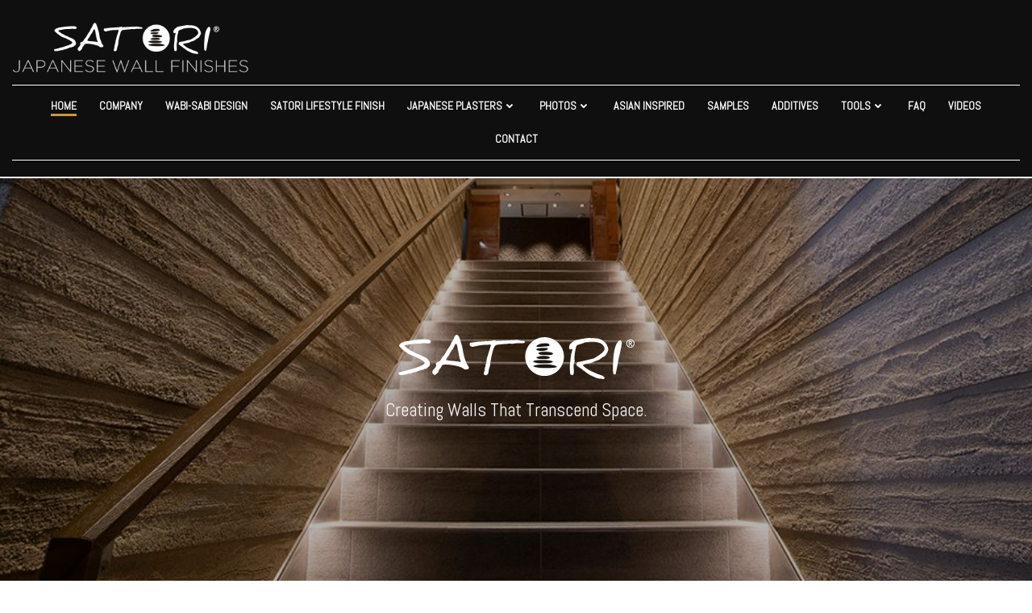

--- FILE ---
content_type: text/css
request_url: https://satoriwalls.com/wp-content/themes/colibri-wp-child-theme_01/style.css?ver=1.0.82
body_size: -17
content:
/*
Theme Name: Colibri WP Child theme of colibri-wp
Theme URI: 
Description: Child theme of colibri-wp theme for the Colibri WP theme
Author: <a href="https://colibriwp.com/">Extend Themes</a>
Author URI: 
Template: colibri-wp
Version: 1.0.82
*/

/* Generated by Orbisius Child Theme Creator (https://orbisius.com/products/wordpress-plugins/orbisius-child-theme-creator/) on Wed, 05 May 2021 22:28:00 +0000 */ 
/* The plugin now uses the recommended approach for loading the css files.*/



--- FILE ---
content_type: application/javascript; charset=UTF-8
request_url: https://api.livechatinc.com/v3.6/customer/action/get_dynamic_configuration?x-region=us-south1&license_id=11145587&client_id=c5e4f61e1a6c3b1521b541bc5c5a2ac5&url=https%3A%2F%2Fsatoriwalls.com%2F&channel_type=code&jsonp=__cum39nxmq9b
body_size: 47
content:
__cum39nxmq9b({"organization_id":"a6596d28-ece4-414c-acbb-b7b5ab71d788","livechat_active":false,"default_widget":"livechat"});